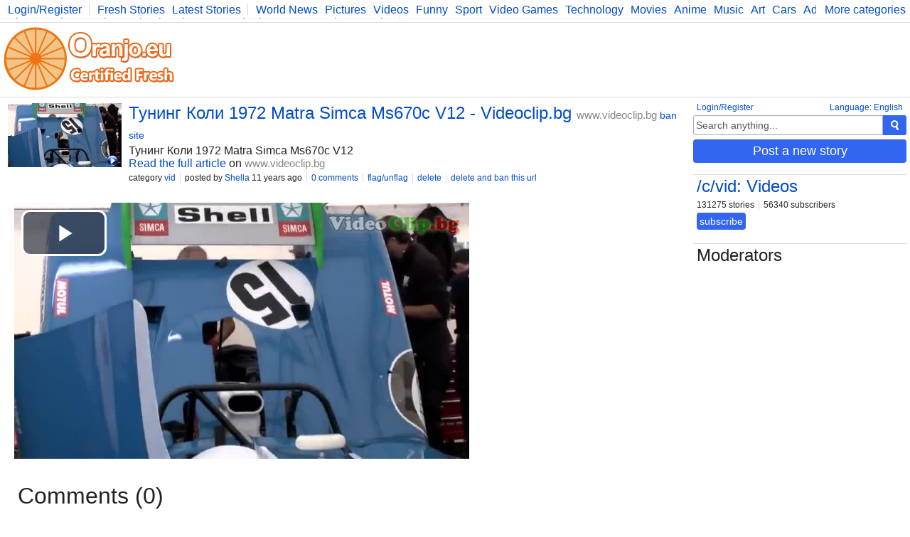

--- FILE ---
content_type: text/html; charset=UTF-8
request_url: https://www.oranjo.eu/c/vid/28375/1972-matra-simca-ms670c-v12-videoclip-bg
body_size: 2692
content:
<!DOCTYPE html>
<html>
	<head>

	<!--[if IE]><![endif]-->

	<meta http-equiv="Content-Type" content="text/html; charset=utf-8" />

	<meta http-equiv="X-UA-Compatible" content="IE=edge,chrome=1" />

	<link rel="icon" href="/favicon.ico" type="image/x-icon" />
	<link rel="stylesheet" type="text/css" href="/css/style.css" />

	<script type="text/javascript">
    
    var logged    = false;
    var logged_id = false;

    var is_mod = false;
	</script>

	<!--[if lt IE 9]>
    <script src="//ajax.googleapis.com/ajax/libs/jquery/1.11.1/jquery.min.js"></script>
  <![endif]-->
  <!--[if gte IE 9]><!-->
    <script src="//ajax.googleapis.com/ajax/libs/jquery/2.1.1/jquery.min.js"></script>
  <!--<![endif]-->
	<script src="/js/main.js" type="text/javascript"></script>

	
<script async src="https://www.googletagmanager.com/gtag/js?id=G-Y378DM541Q"></script>
<script>
  window.dataLayer = window.dataLayer || [];
  function gtag(){dataLayer.push(arguments);}
  gtag('js', new Date());

  gtag('config', 'G-Y378DM541Q');
</script>


  <meta name="keywords" content="oranjo, certified, fresh, stories" />


<meta name="description" content="Тунинг Коли 1972 Matra Simca Ms670c V12" />
<meta name="keywords" content="" />

<link rel="canonical" href="https://www.oranjo.eu/c/vid/28375/1972-matra-simca-ms670c-v12-videoclip-bg" />

<meta property="og:url" content="http://www.oranjo.eu/c/vid/28375/1972-matra-simca-ms670c-v12-videoclip-bg" />
<meta property="og:title" content="Тунинг Коли 1972 Matra Simca Ms670c V12 - Videoclip.bg" />
<meta property="og:description" content="Тунинг Коли 1972 Matra Simca Ms670c V12" /> 

<meta property="og:type" content="article" />
<meta property="og:image" content="//i.oranjo.eu/s/27393.jpg" />

<meta property="og:site_name" content="oranjo.eu" />

<title>Тунинг Коли 1972 Matra Simca Ms670c V12 - Videoclip.bg - Oranjo.eu</title>
</head>
<body>

<div class="page-content">

<div class="top-bar">
  <div class="more-categories-button">
    <a href="/categories">More categories</a>
  </div>
  
  <div class="top-bar-width-limiter">
    <span>
      <a href="javascript:show_login();;" class="top-bar-my-account">Login/Register</a>
    </span>
  
    <span>
      <a href="/">Fresh Stories</a>
      <a href="/latest">Latest Stories</a>
    </span>
    <span class="top-bar-categories" id="active_subscriptions">
      
      <a href="/c/news">World News</a>
      <a href="/c/pics">Pictures</a>
      <a href="/c/vid">Videos</a>
      <a href="/c/fun">Funny</a>
      <a href="/c/sp">Sport</a>
      <a href="/c/vg">Video Games</a>
      <a href="/c/tech">Technology</a>
      <a href="/c/mov">Movies</a>
      <a href="/c/ani">Anime</a>
      <a href="/c/music">Music</a>
      <a href="/c/art">Art</a>
      <a href="/c/car">Cars</a>
      <a href="/c/adv">Advice</a>
      <a href="/c/sci">Science</a>
      <a href="/c/photo">Photography</a>
      <a href="/c/co">Comics</a>
      <a href="/c/bg">Bulgaria</a>
      <a href="/c/fit">Fitness</a>
      <a href="/c/food">Food</a>
      <a href="/c/lit">Literature</a>
      <a href="/c/dev">Developers</a>
      <a href="/c/blog">Blog</a>
    </span>
  </div>
</div>

<div class="logo-bar">

  <div class="logo-bar-logo">
    <a href="/" title="Oranjo.eu - Certified Fresh"><img src="/images/oranjo_logo.png" /></a>
  </div>
  <div class="logo-bar-ad">
    

  </div>

</div>

<div class="side">
  
  <div class="side-lang">
    <a href="javascript:;" onclick="show_language_form();">Language: English</a>
    <a href="javascript:;" onclick="show_login();" class="side-lang-login">Login/Register</a>
  </div>

  <div class="side-search">
    <form action="/search" method="get" id="search_form" class="search-form">
      <input name="search_query" title="Search" id="search_text" type="text" class="form-input form-input-inactive" onclick="activate_search();" onchange="activate_search();" onkeydown="activate_search();" onkeyup="activate_search();" value="Search anything..." />
      <div class="form-submit" onclick="start_search();" title="Search"><img src="/images/icon_search.png" alt="Search" /></div>
    </form>
  </div>

  

  
  <div class="side-share-button">
    <a class="form-submit" href="javascript:;" onclick="show_post_form(4);">Post a new story</a>
  </div>
  <div class="side-ad">
    

  </div>

  
    <div class="side-category">
      <h2><a href="/c/vid">/c/vid: Videos</a></h2>
      <div class="category-buttons">
        <span>131275 stories</span>
        <span>56340 subscribers</span>
      </div>
      <div id="subscribe_container_4" class="category-subscribe">
        <a id="unsubscribe_4" href="javascript:;" class="form-submit form-submit-undo" onclick="cat_sub(4);" style="display:none;">unsubscribe</a>
        <a id="subscribe_4" href="javascript:;" class="form-submit" onclick="cat_sub(4);">subscribe</a>
      </div>
      <div class="category-desc"></div>
    </div>
  
  <div class="category-mods">
    <h2>Moderators</h2>
    <div class="category-mods-list">
      
    </div>
    <div class="category-mods-buttons">
      
    </div>
    <script type="text/javascript">
      is_mod=true;
      category_id=4;
    </script>
  </div>
</div>

<div class="stories">
  
<div class="story-item-outside" data-storyid="28375">
  
  <div class="story-item-votes">
    <div class="story-item-votes-score" id="story_votes_counter_28375">0</div>
    <div class="story-item-votes-buttons">
      <a title="I like this story" href="javascript:;" onclick="rate_story(1, 28375);"><img src="/images/icon_like.png" /></a>
      <a title="I dislike this"    href="javascript:;" onclick="rate_story(-1, 28375);"><img src="/images/icon_dislike.png" /></a>
    </div>
  </div>
  
  <div class="story-item">
    
  <div class="story-item-image">
    <a title="Story: Тунинг Коли 1972 Matra Simca Ms670c V12 - Videoclip.bg" href="http://www.videoclip.bg/watch/379292_tyning-koli-1972-matra-simca-ms670c-v12" target="_blank">
      <span class="story-item-image-inner">
        <img src="//i.oranjo.eu/s/27393.jpg" />
        <img src="/images/icon_play.png" class="icon-play" />
      </span>
    </a>
  </div>

    <div class="story-item-content">
      <h2 class="story-item-title"><a title="Story: Тунинг Коли 1972 Matra Simca Ms670c V12 - Videoclip.bg" href="http://www.videoclip.bg/watch/379292_tyning-koli-1972-matra-simca-ms670c-v12" target="_blank">Тунинг Коли 1972 Matra Simca Ms670c V12 - Videoclip.bg</a> <a href="http://www.videoclip.bg" target="_blank" class="other-site-link">www.videoclip.bg</a><span class="mod-hidden"><a href="javascript:;" onclick="ban_site(6, 4);">ban site</a></span></h2>
      <div class="story-item-text">Тунинг Коли 1972 Matra Simca Ms670c V12</div>
      <div class="story-item-link"><a title="Story: Тунинг Коли 1972 Matra Simca Ms670c V12 - Videoclip.bg" href="http://www.videoclip.bg/watch/379292_tyning-koli-1972-matra-simca-ms670c-v12" target="_blank">Read the full article</a> on <a href="http://www.videoclip.bg" target="_blank" class="other-site-link">www.videoclip.bg</a></div>
      <div class="story-item-stat">
        <span>category <a href="/c/vid" class="category-hover" data-categoryid="4">vid</a></span>
        <span>posted by <a class="user-hover" href="/user/Shella" data-userid="72">Shella</a> 11 years ago</span>
        <span><a title="Story: Тунинг Коли 1972 Matra Simca Ms670c V12 - Videoclip.bg" href="/c/vid/28375/1972-matra-simca-ms670c-v12-videoclip-bg">0 comments</a></span>
        <span class="author-hidden" data-authorid="72"><a href="javascript:;" onclick="show_edit(28375);">edit</a></span>
        <span class="mod-hidden"><a href="javascript:;" onclick="flag_story(28375);">flag/unflag</a></span>
        <span class="mod-hidden"><a href="javascript:;" onclick="delete_story(28375);">delete</a></span>
        <span class="mod-hidden"><a href="javascript:;" onclick="delete_story(28375, 1);">delete and ban this url</a></span>
      </div>
    </div>
  </div>
</div><div class="video-embed"><iframe width="640" height="360" src="//www.videoclip.bg/embed/379292_tyning-koli-1972-matra-simca-ms670c-v12" frameborder="0" allowfullscreen allowscriptaccess></iframe></div>
  <script type="text/javascript">
    comment_page = 0;
    comment_url  = 28375;
  </script>
  
<h1 class="stories-category">Comments (0)</h1>
<div class="story-comments-container">

<div class="story-comments-reply" id="write_comment">
  You need to be logged in to write comments!
</div><div class="story-comments" id="story_comments">This story has no comments.</div></div>
</div>
</div>

<div class="footer-container">
  <div class="footer">
    <span><a href="javascript:;" onclick="show_language_form();">Language: English</a></span>
    <span><a href="/legal">Terms of use</a></span>
    <span><a href="/faq">FAQ</a></span>
    <span><a href="/categories">Categories</a></span>
    <span><a href="/latest">Newest stories</a></span>
    <span><a href="/">Fresh stories</a></span>
    <span><a href="/button_info">Oranjo share button</a></span>
    <span><a href="/contact">Contact</a></span>

    <div class="footerFriends">
      <span class="footerCopyright">©2013 Oranjo.eu</span>
    </div>
  </div>
</div>

<script defer src="https://static.cloudflareinsights.com/beacon.min.js/vcd15cbe7772f49c399c6a5babf22c1241717689176015" integrity="sha512-ZpsOmlRQV6y907TI0dKBHq9Md29nnaEIPlkf84rnaERnq6zvWvPUqr2ft8M1aS28oN72PdrCzSjY4U6VaAw1EQ==" data-cf-beacon='{"version":"2024.11.0","token":"af05537dd9604698b716458baeb30b4e","r":1,"server_timing":{"name":{"cfCacheStatus":true,"cfEdge":true,"cfExtPri":true,"cfL4":true,"cfOrigin":true,"cfSpeedBrain":true},"location_startswith":null}}' crossorigin="anonymous"></script>
</body>
</html>
<!-- 0.046837091445923 -->

--- FILE ---
content_type: text/html; charset=utf-8
request_url: https://www.videoclip.bg/embed/379292_tyning-koli-1972-matra-simca-ms670c-v12
body_size: 2806
content:
<!DOCTYPE html>
<html prefix="og: http://ogp.me/ns#">
    <head>
        <meta charset="utf-8">
        <meta name="viewport" content="width=device-width, initial-scale=1"/>
        <meta http-equiv="X-UA-Compatible" content="IE=edge"/>

        <link rel="dns-prefetch" href="//assets.videoclip.bg"/>
        <link rel="dns-prefetch" href="//imasdk.googleapis.com"/>

        <link rel="icon" href="/favicon.ico" type="image/x-icon"/>
        <meta property="fb:app_id" content="475684026148308"/>
        <meta property="og:site_name" content="Videoclip.bg"/>

        
            <link rel="canonical" href="https://www.videoclip.bg/watch/379292_tyning-koli-1972-matra-simca-ms670c-v12"/>
            <meta property="og:url" content="https://www.videoclip.bg/watch/379292_tyning-koli-1972-matra-simca-ms670c-v12"/>
        
        <title>Тунинг Коли 1972 Matra Simca Ms670c V12 - Videoclip.bg</title>
        <meta property="og:title" content="Тунинг Коли 1972 Matra Simca Ms670c V12 - Videoclip.bg"/>

        <link rel="stylesheet" type="text/css" href="//assets.videoclip.bg/main.min-0d97cddda8.css"/>
        
    
            <meta name="description" content="Гледай Тунинг Коли 1972 Matra Simca Ms670c V12, видео качено от Orchydee, във Videoclip.bg - видео споделяне за всички българи!"/>
            <meta name="keywords" content="howling, fast, Sound, tuning, Mans, 1972, V12, simca, matra, ms670c"/>
            <script>
                window.assetsPath = '//assets.videoclip.bg/';
                window.i18n = {
                    xhrError: "Имаше проблем със сървъра, моля пробвайте отново по късно.",
                    xhr413: "Файлът който се опитвате да качите е твърде голям.",
                    loadMore: "Зареждане на още",
                    namePlaylist: "Моля напишете име за този плейлист.",
                    minutes: "минути",
                    minute: "минута"
                };
                window.locale = "bg";
                
            </script>
        

    <meta property="og:description" content="Гледай Тунинг Коли 1972 Matra Simca Ms670c V12, видео качено от Orchydee, във Videoclip.bg - видео споделяне за всички българи!"/>
    <meta property="og:type" content="video.other"/>
    <meta property="og:image" content="https://1i.videoclip.bg/image/1/379292_1_360.jpeg"/>
    <meta property="og:image:width" content="640"/>
    <meta property="og:image:height" content="360"/>
    <meta property="video:duration" content="259"/>
    <meta property="video:release_date" content="2014-09-08T20:11:25.000Z"/>

    <link rel="thumbnail" type="image/jpeg" href="https://1i.videoclip.bg/image/1/379292_1_preview.jpeg"/>
    <meta name="thumbnail" content="https://1i.videoclip.bg/image/1/379292_1_preview.jpeg"/>

    <script type="application/ld+json">
        {"@context":"http://schema.org/","@type":"VideoObject","name":"Тунинг Коли 1972 Matra Simca Ms670c V12","duration":"PT4M19S","thumbnailUrl":"https://1i.videoclip.bg/image/1/379292_1_preview.jpeg","embedUrl":"https://www.videoclip.bg/embed/379292_tyning-koli-1972-matra-simca-ms670c-v12","uploadDate":"2014-09-08T20:11:25.000Z","description":"Гледай Тунинг Коли 1972 Matra Simca Ms670c V12, видео качено от Orchydee, във Videoclip.bg - видео споделяне за всички българи!","interactionCount":1762}
    </script>
    
    <meta property="video:director" content="https://www.videoclip.bg/user/Orchydee"/>

<script>
    window.V_PLAYER_OPTIONS = {"embed":true,"duration":259,"external":false,"externalPlayer":false,"posterUrl":"//1i.videoclip.bg/image/1/379292_1_preview.jpeg","posterCanonicalUrl":"https://1i.videoclip.bg/image/1/379292_1_preview.jpeg","noAutoplay":true};
</script>

        <!-- Global site tag (gtag.js) - Google Analytics -->
<script async src="https://www.googletagmanager.com/gtag/js?id=UA-6025374-2"></script>
<script>
    window.dataLayer = window.dataLayer || [];
    function gtag() {
        dataLayer.push(arguments);
    }
    gtag('js', new Date());

    gtag('config', 'UA-6025374-2');
</script>
    </head>
    <body class="ovf">
        
        
            <div
                class=""
                data-body="true"
            >
                
                
    
    
  
    
    <script src="//assets.videoclip.bg/player.min-c2c5b8ff2d.js"></script>
    <div
        class="player js-player player-embed"
        data-video-id="379292"
        data-video-url="https://www.videoclip.bg/watch/379292_tyning-koli-1972-matra-simca-ms670c-v12"
        data-video-title="Тунинг Коли 1972 Matra Simca Ms670c V12"
        data-video-duration="259"
        data-video-external="false"
        
        data-video-uploader="Orchydee"
        
    >
        <video
            id="player-html5"
            class="video-js vjs-default-skin"
            controls
            
            preload="none"
            
            playsinline
            width="640"
            height="360"
            
            poster="//1i.videoclip.bg/image/1/379292_1_preview.jpeg"
            
        >
            
                
                    <source 
                        src="//1s.videoclip.bg/video/1/379292.mp4" 
                        type="video/mp4"/>
                
            
            
        </video>
    </div>
    <script>
        var p = videojs('player-html5', {language: 'bg'});
        

        var _log = function (l) {
            if (console && typeof console.log === "function") {
                console.log(l);
            }
        }
        var _logErr = function (l) {
            if (console && typeof console.error === "function") {
                console.error(l);
            }
        }
        var _playerEvent = function (action, category, label, value) {
            if (!window.gtag || !action) {
                return;
            }
            window.gtag("event", action, {
                event_category: category,
                event_label: label,
                value: value,
                non_interaction: true
            });
        }
        var _techName = function () {
            return p.techName_ + '-' + (
            p.currentSource() || {}).type;
        }

        p.one('ready', function () {
            
            try {
                var delay = (new Date).getTime() - window.performance.timing.navigationStart;
                _log('Player ready delay: ' + delay + 'ms');
                _playerEvent('ready', 'Player', _techName(), delay);
            } catch (err) {
                _logErr(err);
            }

            var volume = 0.6;
            var volumeCookieName = 'PV';
            var volumeCookie = document
                .cookie
                .match('(^|;)\\s*' + volumeCookieName + '\\s*=\\s*([^;]+)');
            if (volumeCookie) {
                volume = volumeCookie.pop();
            }
            p.volume(volume);
        });
        p.one('adplaying', function () {
            _playerEvent('adplaying', 'Player', _techName());
        });
        p.one('error', function () {
            _playerEvent('error', 'Player', _techName() + '-' + p.error());
        });
        p.one('playing', function () {
            _playerEvent('playing', 'Player', _techName());
        });

        window.player = p;
    </script>



            </div>
        
        

        <script src="//assets.videoclip.bg/jquery.min-dc5e7f18c8.js"></script>
        
        <script src="//assets.videoclip.bg/main.min-4ee98349a9.js"></script>

        <div id="fb-root"></div>
        <script>
            window.fbAsyncInit = function () {
                FB.init({appId: '475684026148308', autoLogAppEvents: true, xfbml: true, version: 'v8.0'});
            };
        </script>
        <script async defer crossorigin="anonymous" src="https://connect.facebook.net/en_US/sdk.js"></script>

        
        
        
        
            
                
                    
    <script src="//xlrm-tech.com/evres/PfXhvv.js"></script>

                
            
        
    </body>
</html>

--- FILE ---
content_type: application/javascript
request_url: https://www.oranjo.eu/js/main.js
body_size: 5782
content:
var category_id=false;

//Dom ready
$(function() {
  $('.user-hover').mouseover( function(){
    show_user_info(this, this.getAttribute("data-userid"));
   });
  $('.category-hover').mouseover( function(){
    show_category_info(this, this.getAttribute("data-categoryid"));
  });
  $('.message').each(function () {
    if($(this).find('.message-text').innerHeight() > 54) {
      $(this).find('.message-text').css("height", "54px");
    } else {
      $(this).find('.message-expand-collapse').hide();
    }
  });
  $('.message').click( function () {
    message_toggle(this.getAttribute("data-messageid"));
  });
  mod_buttons_show();
  author_buttons_show();
});

//---
//author & mod buttons
function mod_buttons_show() {
  if(is_mod === true) {
    $('.mod-hidden').each(function () {
      $(this).removeClass("mod-hidden");
    });
  }
}

function author_buttons_show() {
  if(logged === true && logged_id) {
    $('.author-hidden').each(function () {
      if($(this).attr("data-authorid") == logged_id)
        $(this).removeClass("author-hidden");
    });
  }
}
//---


//---
//search subscribe fix
var current_subs = false;

function get_current_subs() {
  if(!logged)
    return false;
  else if(current_subs)
    return current_subs;
  else {
    current_subs = new Array();

    $('#active_subscriptions a').each(function () {
      current_subs[(this.getAttribute("data-categoryid"))] = true;
    });

    return current_subs;

  }
}

function search_fix() {
  var current_subs = get_current_subs();

  if(!current_subs) return false;

  $('#search_container .category').each(function () {
    if(current_subs[this.getAttribute("data-categoryid")] === true) {
      $(this).find('.btn-sub').hide();
      $(this).find('.btn-unsub').show();
    }
  });

}
//---

//Add trim() in ie
if(typeof String.prototype.trim !== 'function') {
  String.prototype.trim = function() {
    return this.replace(/^\s+|\s+$/g, '');
  }
}

//scroll to element function for jquery
function scrollToElement(elem) {
  $('html, body').animate({
    scrollTop: $("#"+elem).offset().top
  }, 1600);
}

//Reload page without refreshing cache
function reload_page() {
history.go(0);
}

//user menu
function username_button() {
$('#username_button_menu').toggle();
}

//custom alert
function custom_alert(txt) {
  custom_alert_hide();
  $('<div id="custom_alert" class="custom-alert"></div>').html('<div class="custom-alert-catch" onclick="custom_alert_hide();"></div><div class="custom-alert-popup"><img src="/images/icon_x_gray.png" class="custom-alert-close" onclick="custom_alert_hide();" /><span>'+txt+'</span></div>').prependTo('body');

}
function custom_alert_hide() {
  $('#custom_alert').remove();
}

//implement php in_array
function in_array (needle, haystack, argStrict) {
    // http://kevin.vanzonneveld.net
    // +   original by: Kevin van Zonneveld (http://kevin.vanzonneveld.net)
    // +   improved by: vlado houba
    // +   input by: Billy
    // +   bugfixed by: Brett Zamir (http://brett-zamir.me)
    var key = '',
        strict = !! argStrict;

    if (strict) {
        for (key in haystack) {
            if (haystack[key] === needle) {
                return true;
            }
        }
    } else {
        for (key in haystack) {
            if (haystack[key] == needle) {
                return true;
            }
        }
    }

    return false;
}

//---
//textarea manipulation helper functions
function getSelectionBoundary(el, start) {
    var property = start ? "selectionStart" : "selectionEnd";
    var originalValue, textInputRange, precedingRange, pos, bookmark;

    if (typeof el[property] == "number") {
        return el[property];
    } else if (document.selection && document.selection.createRange) {
        el.focus();

        var range = document.selection.createRange();
        if (range) {
            // Collapse the selected range if the selection is not a caret
            if (document.selection.type == "Text") {
                range.collapse(!!start);
            }

            originalValue = el.value;
            textInputRange = el.createTextRange();
            precedingRange = el.createTextRange();
            pos = 0;

            bookmark = range.getBookmark();
            textInputRange.moveToBookmark(bookmark);

            if (originalValue.indexOf("\r\n") > -1) {
                // Trickier case where input value contains line breaks

                // Insert a character in the text input range and use that
                //as a marker
                textInputRange.text = " ";
                precedingRange.setEndPoint("EndToStart", textInputRange);
                pos = precedingRange.text.length - 1;

                // Executing an undo command deletes the character inserted
                // and prevents adding to the undo stack.
                document.execCommand("undo");
            } else {
                // Easier case where input value contains no line breaks
                precedingRange.setEndPoint("EndToStart", textInputRange);
                pos = precedingRange.text.length;
            }
            return pos;
        }
    }
    return 0;
}

function offsetToRangeCharacterMove(el, offset) {
    return offset - (el.value.slice(0, offset).split("\r\n").length - 1);
}

function setSelection(el, startOffset, endOffset) {
    var range = el.createTextRange();
    var startCharMove = offsetToRangeCharacterMove(el, startOffset);
    range.collapse(true);
    if (startOffset == endOffset) {
        range.move("character", startCharMove);
    } else {
        range.moveEnd("character", offsetToRangeCharacterMove(el, endOffset));
        range.moveStart("character", startCharMove);
    }
    range.select();
}

function insertTextAtCaret(el, text) {
    var pos = getSelectionBoundary(el, false);
    var newPos = pos + text.length;
    var val = el.value;
    el.value = val.slice(0, pos) + text + val.slice(pos);
    //setSelection(el, newPos, newPos);
}

//limit text on textarea
function text_limiter(element, limit) {
var cpos;
if(!element || !limit) return false;

var temp_scroll = $(element).scrollTop;
var temp_count;
var temp_cutpos;

if (element.value.length > limit) {
element.value = element.value.substring(0, limit);
element.scrollTop = (temp_scroll > element.scrollHeight) ? element.scrollHeight : temp_scroll;
}

}

//expand textarea
function expand_comment(element, wipe_text) {
if(!element) element = $('#comment_text');
if(wipe_text === true) element.innerHTML = '';
if(element.rows == 2){ element.rows = 7;}
}
//---


//---
//insert bbcode
function insertBB(txt) {
var element_target = $('#comment_text')[0];

expand_comment(element_target, true);

insertTextAtCaret(element_target, txt);
element_target.focus();
}
//---


//---
//ajax helper functions
var ajax_connected = false;

function submit_form_ajax(formid, post_url, evalCode, failCode){

  if(ajax_connected === true){
    return false;
  }

  ajax_connected = true;

  //Submit the request
  $.ajax({
    type: 'POST',
    url: post_url,
    data: $('#'+formid).serialize(),
    dataType: 'json'
  }).done(function ( json ) {
    ajax_connected = false;

    if(json.error == '1') {
      custom_alert(json.text);
      if(failCode)
        eval(failCode);
    } else {
      if(json.alert == '1')
        custom_alert(json.text);

      if(json.redirect)
        window.location = json.redirect;

      if(json.refresh == '1')
        reload_page();

      if(evalCode)
        eval(evalCode);
    }
  }).always(function() { ajax_connected = false; });

}

function ajax_update(elem, post_url, params, evalCode) {

  //Submit the request
  $.ajax({
    type: 'GET',
    url: post_url,
    data: params,
    dataType: 'text'
  }).done(function ( text ) {
    $('#'+elem).html(text);
    if(evalCode)
      eval(evalCode);
  });

}
//---

//---
//Search
function start_search() {
  if($('#search_text').val()!='') {
    $('#search_form').submit();
  }
}

var search_enabled = false;

function activate_search() {

if(search_enabled === true) return false;

$('#search_text').val('');
$('#search_text').removeClass('form-input-inactive');
search_enabled = true;

}
//---

//---
//hover helper functions
function hide_hover() {
  $('#hover_container').remove();
  stop_hide_hover();
}

function show_hover(stick_element, content) {
  $('<div id="hover_container" class="hover-container" style="left:'+($(stick_element).offset().left+$(stick_element).outerWidth())+'px;top:'+$(stick_element).offset().top+'px;">'+content+'</div>'
  ).prependTo('body').mouseenter(function(){
    stop_hide_hover();
  });

  $(stick_element).mouseleave(function() {
    delay_hide_hover();
  }).mouseenter(function(){
    stop_hide_hover();
  });

  $('#hover_container').mouseleave(function(){
    delay_hide_hover();
  });

}

var hover_timer = null;
function delay_hide_hover() {
  stop_hide_hover(hover_timer);
  hover_timer = setTimeout(hide_hover, 1500);
}
function stop_hide_hover() {
  clearTimeout(hover_timer);
}
//---

//---
//user info hover
var user_info_cache = new Array();
function show_user_info(elem, user_id) {

  hide_hover();

  if(user_info_cache[user_id]) {
    handle_user_info_json(user_info_cache[user_id], elem);
	} else {
    $.ajax({
      url: '/ajax/user_info.php',
      type: 'GET',
      data: 'user_id='+user_id+((is_mod === true && category_id)?'&category='+category_id:''),
      dataType: 'json'
    }).done(function ( json ) {
        handle_user_info_json(json, elem);
        user_info_cache[user_id] = json;
    });
  }

}

function handle_user_info_json(json, elem) {
show_hover(elem, '<img src="'+json.avatar+'" class="user-avatar" /><div class="user-info"><h1>'+json.username+'</h1><span>'+json.reputation+'</span>'+json.buttons+'</div>');
}
//---

//---
//category info hover
var cat_info_cache = new Array();
function show_category_info(elem, cat_id) {

  hide_hover();

  if(cat_info_cache[cat_id]) {
    handle_category_info_json(cat_info_cache[cat_id], elem);
	} else {
    $.ajax({
      url: '/ajax/category_info.php',
      type: 'GET',
      data: 'cat_id='+cat_id,
      dataType: 'json'
    }).done(function ( json ) {
        handle_category_info_json(json, elem);
        cat_info_cache[cat_id] = json;
    });
  }

}

function handle_category_info_json(json, elem) {
show_hover(elem, '<div class="category-onhover"><h2><a href="/c/'+json.cat_short_name+'">/c/'+json.cat_short_name+': '+json.cat_long_name+'</a></h2>'+json.buttons+'</div>');
}
//---

//---
//overlay helper functions
function hide_overlay() {
$('#overlay_container').remove();
}

function show_overlay(overlay_type) {
$('<div id="overlay_container" class="overlay-container"></div>').html('<div class="overlay-catch" onclick="hide_overlay();"></div><div class="overlay-popup '+overlay_type+'"><img src="/images/icon_x_gray.png" class="overlay-close" onclick="hide_overlay();" /><span id="overlay_popup"></span></div>').prependTo('body');
}
//---

//---
//messages
function expand_message(id) {
  if($('#message_'+id).hasClass("message-expanded")) {
    $('#message_'+id).removeClass("message-expanded");
  } else {
    $('#message_'+id).addClass("message-expanded");
  }
}

function delete_message(id, action) {

  $.ajax({
    url: '/ajax/delete_message.php',
    type: 'POST',
    data: 'msg='+id+'&action='+action,
    dataType: 'json'
  }).done(function ( json ) {

    if(json.error == '1') {
      custom_alert(json.text);
    } else {
      $('#message_'+id).hide();
    }

  });

}

function message_toggle(id) {

  if($('#message_'+id).hasClass("message-selected")) {
    $('#message_'+id).removeClass("message-selected");
    $('#message_'+id).find('.message-select').prop('checked', false);
    $('.multi-messages-select').val(-1);
    $('#messages_selector').val(-1);
  } else {
    $('#message_'+id).addClass("message-selected");
    $('#message_'+id).find('.message-select').prop('checked', true);
  }

}

function select_messages(value) {

  if(value == -1) return false;

  if(value == 0) {
  //selecting nothing
    $('.message').removeClass("message-selected");
    $('.message-select').prop('checked', false);
  } else {
  //select all
    $('.message').addClass("message-selected");
    $('.message-select').prop('checked', true);
  }

  $('.multi-messages-select').val(value);
  $('#messages_selector').val(value);

}

function messages_action() {
  submit_form_ajax('select_messages','/ajax/messages_action.php', 'reload_page();');
}
//---

//---
//friend/unfriend/delete friend
function friend(id, undo) {
  var param = '';

  if(undo) param = '&undo=1';

  $.ajax({
    url: '/ajax/friend.php',
    type: 'POST',
    data: 'user_id='+id+param,
    dataType: 'json'
  }).done(function ( json ) {
    custom_alert(json.text);

    hide_hover();

    if(user_info_cache[id])
      user_info_cache[id] = false;
  });

}

function friend_invite(user, msg, undo) {
  friend(user, undo);
  delete_message(msg, 'recieved');
}
//---

//---
//block/unblock friend
function block(id, undo) {
  var param = '';

  if(undo) param = '&undo=1';

  $.ajax({
    url: '/ajax/block.php',
    type: 'POST',
    data: 'user_id='+id+param,
    dataType: 'json'
  }).done(function ( json ) {
    custom_alert(json.text);

    hide_hover();

    if(user_info_cache[id])
      user_info_cache[id] = false;
  });

}
//---

//---
//antispam
function loadAntiSpam() {
  return false;
}
//---

//---
//send message
function show_send(username) {
show_overlay('overlay-popup-post');
ajax_update('overlay_popup', '/ajax/send_message_overlay.php', 'to='+encodeURIComponent(username), 'scrollToElement(\'overlay_container\');');
}

function start_send() {
submit_form_ajax('send_form','/ajax/send_message.php', 'hide_overlay();');
}
//---

//---
//message functions
function reply_message(user_id) {
show_overlay('overlay-popup-post');
ajax_update('overlay_popup', '/ajax/send_message_overlay.php', 'to_id='+user_id, 'scrollToElement(\'overlay_container\');');
}

//---

//---
//login/register
function show_login_complete() {
loadAntiSpam();
scrollToElement('overlay_container');
}

function show_login() {
show_overlay('overlay-popup-login');
ajax_update('overlay_popup', '/ajax/login_overlay.php', '', 'show_login_complete();');
}

function start_login() {
submit_form_ajax('login_form','/ajax/login.php', 'reload_page();');
}

function start_register() {
submit_form_ajax('register_form','/ajax/register.php', 'reload_page();');
}
//---

//---
//post
function change_icon_state(state, id, text) {
if(!id) id = '';
if(!text) text = '';

$('#input_valid'+id).hide();
$('#input_invalid'+id).hide();
$('#loading'+id).hide();

if(state == 'loading') {
  $('#loading'+id).show();
  $('#loading'+id).attr('title', text);
}
else if(state == 'input_valid') {
  $('#input_valid'+id).show();
  $('#input_valid'+id).attr('title', text);
}
else if(state == 'input_invalid') {
  $('#input_invalid'+id).show();
  $('#input_invalid'+id).attr('title', text);
}

return true;
}

var enable_autofill_text = true;
var enable_autofill_title = true;

function stop_title_autofill() {
  enable_autofill_title=false;
}
function stop_text_autofill() {
  enable_autofill_text=false;
}

var timer = null;
var future_value = null;
function post_url_timer(value) {
clearTimeout(timer);
future_value = value;

timer = setTimeout(autofill_text, 1500);
}

function autofill_text(value) {
  if(ajax_connected === true){
    return false;
  }

  var value = future_value;

  if(!value || value=='' || ajax_connected === true || value.length < 3) {
    change_icon_state(false);
    return false;
  }

  ajax_connected = true;
  change_icon_state('loading', '_url', 'Please wait');

  $.ajax({
    url: '/ajax/check_url.php',
    type: 'GET',
    data: 'story_url='+value,
    dataType: 'json'
  }).done(function ( json ) {

    ajax_connected = false;

    if(json.error == '1') {
      change_icon_state('input_invalid', '_url', json.text);
    } else {
      change_icon_state('input_valid', '_url');
      if(enable_autofill_text === true && json.text) $('#story_text').html( json.text );
      if((enable_autofill_title === true || $('#story_title').val().trim() == '') && json.title) $('#story_title').val(json.title);
    }

  }).always(function() { ajax_connected = false; });
}

function post_form_loaded(pass_url) {
  scrollToElement('overlay_container');
  if(pass_url === true) {
    future_value = $('#story_url').val();
    autofill_text();
  }
}

function show_post_form(category) {

if(!logged) {
  show_login();
  return false;
}

show_overlay('overlay-popup-post');

var params;
var pass_url = false;

if(category)
  params = 'category='+category;
else
  params = 'category=0';

if($('#search_text').val() && $('#search_text').val() != '' && search_enabled === true) {
  params = '&url='+encodeURIComponent($('#search_text').val());
  pass_url = true;
}

ajax_update('overlay_popup', '/ajax/post_overlay.php', params, 'post_form_loaded('+pass_url+');');

}

function start_post() {
submit_form_ajax('post_form','/ajax/post_story.php', '', '');
}
//---

//---
//edit post
function show_edit(id) {

if(!logged) {
  show_login();
  return false;
}

if(!id) return false;

show_overlay('overlay-popup-post');
ajax_update('overlay_popup', '/ajax/edit_overlay.php', 'edit='+id, 'scrollToElement(\'overlay_container\');');
}
function edit_post() {
submit_form_ajax('post_form','/ajax/edit_post.php', '', '');
}
//---

//---
//create category
function show_create_category() {

if(!logged) {
  show_login();
  return false;
}

show_overlay('overlay-popup-post');
ajax_update('overlay_popup', '/ajax/create_category_overlay.php', '', 'scrollToElement(\'overlay_container\');');
}
function start_create_category() {
submit_form_ajax('category_form', '/ajax/create_category.php', '', '');
}

var shortname_timer = null;
function short_name_timer() {
clearTimeout(shortname_timer);
shortname_timer = setTimeout(check_shortname, 1500);
}

function check_shortname() {
  if(ajax_connected === true){
    return false;
  }

  var value = $('#category_short_name').val();

  if(!value || value=='' || ajax_connected === true || value.length < 2) {
    change_icon_state(false);
    return false;
  }

  ajax_connected = true;
  change_icon_state('loading', '_short_name', 'Please wait');

  $.ajax({
    url: '/ajax/check_short_name.php',
    type: 'GET',
    data: 'short_name='+value,
    dataType: 'json'
  }).done(function ( json ) {

    ajax_connected = false;

    if(json.error == '1') {
      change_icon_state('input_invalid', '_short_name', json.text);
    } else {
      change_icon_state('input_valid', '_short_name');
    }

  }).always(function() { ajax_connected = false; });
}
//---

//---
//edit category
function show_edit_category(cat) {

if(!logged) {
  show_login();
  return false;
}

if(!cat) return false;

show_overlay('overlay-popup-post');
ajax_update('overlay_popup', '/ajax/create_category_overlay.php', 'edit='+cat, 'scrollToElement(\'overlay_container\');');
}
function start_edit_category() {
submit_form_ajax('category_form','/ajax/edit_category.php', 'reload_page();', '');
}
//---

//---
//subscribe/unsubscribe
function cat_sub(id) {

  if(!logged) {
    show_login();
    return false;
  }

  $.ajax({
    url: '/ajax/subscribe.php',
    type: 'POST',
    data: 'cat_id='+id,
    dataType: 'json'
  }).done(function ( json ) {
    custom_alert(json.text);

    hide_hover();

    if(cat_info_cache[id])
      cat_info_cache[id] = false;

    if(json.sub == 1) {
      $('#subscribe_'+id).show();
      $('#unsubscribe_'+id).hide();
    } else if(json.sub == 2) {
      $('#unsubscribe_'+id).show();
      $('#subscribe_'+id).hide();
    }
  });

}
//---

//---
//custom category settings
function cat_toggle_mod(cat_id, username) {

  if(!cat_id || !username) return false;

  if(!logged) {
    show_login();
    return false;
  }

  $.ajax({
    url: '/ajax/set_category_admin.php',
    type: 'POST',
    data: 'cat_id='+cat_id+'&username='+username,
    dataType: 'json'
  }).done(function ( json ) {
    custom_alert(json.text);
    if(json.error == 0)
      reload_page();
  });

}

function start_appoint() {

  if($('#mod_username').val().trim() != '') {
    cat_toggle_mod($('#mod_category').val(), $('#mod_username').val().trim());
  } else {
    cat_toggle_mod($('#mod_category').val(), $('#mod_select').val().trim());
  }

}

function show_toggle_mod(category) {
if(!logged) {
  show_login();
  return false;
}

show_overlay('overlay-popup-post');
ajax_update('overlay_popup', '/ajax/set_category_admin_overlay.php', 'category='+category, 'scrollToElement(\'overlay_container\');');
}

function delete_story(id, ban) {
	if(!id) return false;

	if(!ban) ban = 0;

	$.ajax({
    url: '/ajax/delete_story.php',
    type: 'POST',
    data: 'story='+id+'&ban='+ban,
    dataType: 'json'
  }).done(function ( json ) {

    if(json.error == '1') {
      custom_alert(json.text);
    } else {
      reload_page();
    }

  });
}

function flag_story(id) {
	if(!id) return false;

	$.ajax({
    url: '/ajax/flag_story.php',
    type: 'POST',
    data: 'story='+id,
    dataType: 'json'
  }).done(function ( json ) {
      custom_alert(json.text);
  });
}

function category_ban(user, cat) {

  if(!user || !cat) return false;;

  $.ajax({
    url: '/ajax/category_ban.php',
    type: 'POST',
    data: 'user_id='+user+'&category_id='+cat,
    dataType: 'json'
  }).done(function ( json ) {
    custom_alert(json.text);

    hide_hover();

    if(user_info_cache[user])
      user_info_cache[user] = false;
  });

}

function ban_site(site_id, cat) {

  if(!site_id || !cat) return false;;

  $.ajax({
    url: '/ajax/category_ban_site.php',
    type: 'POST',
    data: 'site_id='+site_id+'&category_id='+cat,
    dataType: 'json'
  }).done(function ( json ) {
    custom_alert(json.text);
  });

}

function show_ban_url(category) {
if(!logged) {
  show_login();
  return false;
}

show_overlay('overlay-popup-post');
ajax_update('overlay_popup', '/ajax/category_ban_site_overlay.php', 'category='+category, 'scrollToElement(\'overlay_container\');');
}

function ban_site_url() {
submit_form_ajax('ban_form','/ajax/category_ban_site.php', 'hide_overlay();');
}
//---

//---
//settings
function change_password() {
submit_form_ajax('password_form','/ajax/change_password.php');
}
function change_misc_settings() {
submit_form_ajax('misc_form','/ajax/change_misc_settings.php');
}
//---

//---
//change language
function show_language_form() {
show_overlay('overlay-popup-post');
ajax_update('overlay_popup', '/ajax/language_overlay.php', '', 'scrollToElement(\'overlay_container\');');
}

function change_language() {
submit_form_ajax('lang_form','/ajax/lang.php');
}
//---

//---
//forgot password
function start_forgot() {
submit_form_ajax('forgot_form','/ajax/forgot.php', '', '');
}
//---

//---
//rate story
function rate_story(rating, story_id) {
  if(ajax_connected === true){
    return false;
  }

  if((rating != 1 && rating != -1) || !story_id) return false;

  if(!logged) {
    show_login();
    return false;
  }

  $.ajax({
    url: '/ajax/rate_story.php',
    type: 'POST',
    data: 'story_id='+story_id+'&rate='+rating,
    dataType: 'json'
  }).done(function ( json ) {

    ajax_connected = false;

    if(json.error == '1') {
      custom_alert(json.text);
    } else {
      if(rating == 1) {
        $('#story_votes_counter_'+story_id).html( (parseInt($('#story_votes_counter_'+story_id).html()) + 1).toString() );
      } else {
        $('#story_votes_counter_'+story_id).html( (parseInt($('#story_votes_counter_'+story_id).html()) - 1).toString() );
      }
    }

  }).always(function() { ajax_connected = false; });

}
//---

//---
//comments
var comment_url, comment_page = 0;

function get_comments(storyID, page) {
  if(!storyID) return false;

  comment_page = page;
  comment_url  = storyID;

  ajax_update('story_comments', '/ajax/get_comments.php', 'story='+storyID+'&page='+page, 'mod_buttons_show();');
}

function change_comments_page(goToPage){
  get_comments(comment_url, goToPage);
}

function reload_comments(gotoFirst) {
	get_comments(comment_url, ( (gotoFirst === true) ? 0 : comment_page) );
}

function rate_comment(comment, like, element) {
	if(!comment) return false;

  $.ajax({
    url: '/ajax/rate_comment.php',
    type: 'POST',
    data: 'comment='+comment+'&like='+like,
    dataType: 'json'
  }).done(function ( json ) {

    if(json.error == '1') {
      custom_alert(json.text);
    } else {
      reload_comments();
    }

  });
}

function delete_comment(comment) {
	if(!comment) return false;

	$.ajax({
    url: '/ajax/delete_comment.php',
    type: 'POST',
    data: 'comment='+comment,
    dataType: 'json'
  }).done(function ( json ) {

    if(json.error == '1') {
      custom_alert(json.text);
    } else {
      reload_comments();
    }

  });
}

function undo_delete_comment(comment) {
	if(!comment) return false;

	$.ajax({
    url: '/ajax/undo_delete_comment.php',
    type: 'POST',
    data: 'comment='+comment,
    dataType: 'json'
  }).done(function ( json ) {

    if(json.error == '1') {
      custom_alert(json.text);
    } else {
      reload_comments();
    }

  });
}

function toggle_comment_article(id) {
  if($('#comment_toggle_'+id).html() == 'Show') {
    $('#comment_toggle_'+id).html() = 'Show';
    $('#comment_hidden_'+id).show();
  } else {
    $('#comment_toggle_'+id).html() = 'Hide';
    $('#comment_hidden_'+id).hide();
  }
}

function reset_comment_article() {
  $('#comment_text').html('');
  $('#comment_text').val('');
  $('#comment_text').attr('rows', '2');
  $('#comment_text').val('Discuss this story, 1000 characters max.');
}

function post_comment() {
  submit_form_ajax('comment_form', '/ajax/post_comments.php', 'reload_comments(true); reset_comment_article();');
}
//---

//---
//generate button code page
var button_style;
var button_url = '';

function button_choose(style) {
  button_style = style;
  generate_button_code();
}

function button_choose_url(url) {
  button_url = url;
  generate_button_code();
}

function generate_button_code() {
  $('#button_info_bottom').show();

  $('#button_code').val('<script type="text/javascript" src="//www.oranjo.eu/js/button.js"></script><a class="oranjo-button" '+((button_url && button_url != '')?'data-url="'+button_url+'" ':'')+'data-style="'+button_style+'">Share</a>');
}
//---

//---
//faq
function faq_toggle(id) {
  $('#faq_'+id+' .faq-answer').toggle();
}
//---
